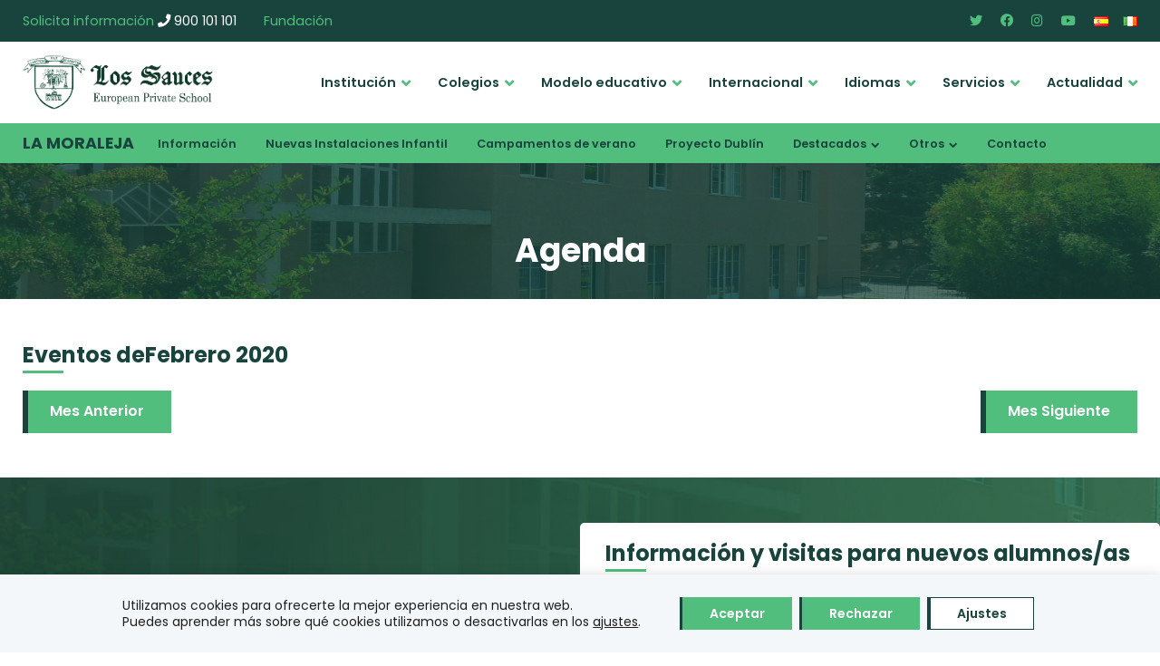

--- FILE ---
content_type: text/html; charset=utf-8
request_url: https://www.google.com/recaptcha/api2/anchor?ar=1&k=6Le9XMkZAAAAAAZi1k-S_m4tJiSHP9Cn77kn87_0&co=aHR0cHM6Ly9jb2xlZ2lvbG9zc2F1Y2VzLmNvbTo0NDM.&hl=en&v=N67nZn4AqZkNcbeMu4prBgzg&size=invisible&anchor-ms=20000&execute-ms=30000&cb=q5hpdqph3an9
body_size: 48764
content:
<!DOCTYPE HTML><html dir="ltr" lang="en"><head><meta http-equiv="Content-Type" content="text/html; charset=UTF-8">
<meta http-equiv="X-UA-Compatible" content="IE=edge">
<title>reCAPTCHA</title>
<style type="text/css">
/* cyrillic-ext */
@font-face {
  font-family: 'Roboto';
  font-style: normal;
  font-weight: 400;
  font-stretch: 100%;
  src: url(//fonts.gstatic.com/s/roboto/v48/KFO7CnqEu92Fr1ME7kSn66aGLdTylUAMa3GUBHMdazTgWw.woff2) format('woff2');
  unicode-range: U+0460-052F, U+1C80-1C8A, U+20B4, U+2DE0-2DFF, U+A640-A69F, U+FE2E-FE2F;
}
/* cyrillic */
@font-face {
  font-family: 'Roboto';
  font-style: normal;
  font-weight: 400;
  font-stretch: 100%;
  src: url(//fonts.gstatic.com/s/roboto/v48/KFO7CnqEu92Fr1ME7kSn66aGLdTylUAMa3iUBHMdazTgWw.woff2) format('woff2');
  unicode-range: U+0301, U+0400-045F, U+0490-0491, U+04B0-04B1, U+2116;
}
/* greek-ext */
@font-face {
  font-family: 'Roboto';
  font-style: normal;
  font-weight: 400;
  font-stretch: 100%;
  src: url(//fonts.gstatic.com/s/roboto/v48/KFO7CnqEu92Fr1ME7kSn66aGLdTylUAMa3CUBHMdazTgWw.woff2) format('woff2');
  unicode-range: U+1F00-1FFF;
}
/* greek */
@font-face {
  font-family: 'Roboto';
  font-style: normal;
  font-weight: 400;
  font-stretch: 100%;
  src: url(//fonts.gstatic.com/s/roboto/v48/KFO7CnqEu92Fr1ME7kSn66aGLdTylUAMa3-UBHMdazTgWw.woff2) format('woff2');
  unicode-range: U+0370-0377, U+037A-037F, U+0384-038A, U+038C, U+038E-03A1, U+03A3-03FF;
}
/* math */
@font-face {
  font-family: 'Roboto';
  font-style: normal;
  font-weight: 400;
  font-stretch: 100%;
  src: url(//fonts.gstatic.com/s/roboto/v48/KFO7CnqEu92Fr1ME7kSn66aGLdTylUAMawCUBHMdazTgWw.woff2) format('woff2');
  unicode-range: U+0302-0303, U+0305, U+0307-0308, U+0310, U+0312, U+0315, U+031A, U+0326-0327, U+032C, U+032F-0330, U+0332-0333, U+0338, U+033A, U+0346, U+034D, U+0391-03A1, U+03A3-03A9, U+03B1-03C9, U+03D1, U+03D5-03D6, U+03F0-03F1, U+03F4-03F5, U+2016-2017, U+2034-2038, U+203C, U+2040, U+2043, U+2047, U+2050, U+2057, U+205F, U+2070-2071, U+2074-208E, U+2090-209C, U+20D0-20DC, U+20E1, U+20E5-20EF, U+2100-2112, U+2114-2115, U+2117-2121, U+2123-214F, U+2190, U+2192, U+2194-21AE, U+21B0-21E5, U+21F1-21F2, U+21F4-2211, U+2213-2214, U+2216-22FF, U+2308-230B, U+2310, U+2319, U+231C-2321, U+2336-237A, U+237C, U+2395, U+239B-23B7, U+23D0, U+23DC-23E1, U+2474-2475, U+25AF, U+25B3, U+25B7, U+25BD, U+25C1, U+25CA, U+25CC, U+25FB, U+266D-266F, U+27C0-27FF, U+2900-2AFF, U+2B0E-2B11, U+2B30-2B4C, U+2BFE, U+3030, U+FF5B, U+FF5D, U+1D400-1D7FF, U+1EE00-1EEFF;
}
/* symbols */
@font-face {
  font-family: 'Roboto';
  font-style: normal;
  font-weight: 400;
  font-stretch: 100%;
  src: url(//fonts.gstatic.com/s/roboto/v48/KFO7CnqEu92Fr1ME7kSn66aGLdTylUAMaxKUBHMdazTgWw.woff2) format('woff2');
  unicode-range: U+0001-000C, U+000E-001F, U+007F-009F, U+20DD-20E0, U+20E2-20E4, U+2150-218F, U+2190, U+2192, U+2194-2199, U+21AF, U+21E6-21F0, U+21F3, U+2218-2219, U+2299, U+22C4-22C6, U+2300-243F, U+2440-244A, U+2460-24FF, U+25A0-27BF, U+2800-28FF, U+2921-2922, U+2981, U+29BF, U+29EB, U+2B00-2BFF, U+4DC0-4DFF, U+FFF9-FFFB, U+10140-1018E, U+10190-1019C, U+101A0, U+101D0-101FD, U+102E0-102FB, U+10E60-10E7E, U+1D2C0-1D2D3, U+1D2E0-1D37F, U+1F000-1F0FF, U+1F100-1F1AD, U+1F1E6-1F1FF, U+1F30D-1F30F, U+1F315, U+1F31C, U+1F31E, U+1F320-1F32C, U+1F336, U+1F378, U+1F37D, U+1F382, U+1F393-1F39F, U+1F3A7-1F3A8, U+1F3AC-1F3AF, U+1F3C2, U+1F3C4-1F3C6, U+1F3CA-1F3CE, U+1F3D4-1F3E0, U+1F3ED, U+1F3F1-1F3F3, U+1F3F5-1F3F7, U+1F408, U+1F415, U+1F41F, U+1F426, U+1F43F, U+1F441-1F442, U+1F444, U+1F446-1F449, U+1F44C-1F44E, U+1F453, U+1F46A, U+1F47D, U+1F4A3, U+1F4B0, U+1F4B3, U+1F4B9, U+1F4BB, U+1F4BF, U+1F4C8-1F4CB, U+1F4D6, U+1F4DA, U+1F4DF, U+1F4E3-1F4E6, U+1F4EA-1F4ED, U+1F4F7, U+1F4F9-1F4FB, U+1F4FD-1F4FE, U+1F503, U+1F507-1F50B, U+1F50D, U+1F512-1F513, U+1F53E-1F54A, U+1F54F-1F5FA, U+1F610, U+1F650-1F67F, U+1F687, U+1F68D, U+1F691, U+1F694, U+1F698, U+1F6AD, U+1F6B2, U+1F6B9-1F6BA, U+1F6BC, U+1F6C6-1F6CF, U+1F6D3-1F6D7, U+1F6E0-1F6EA, U+1F6F0-1F6F3, U+1F6F7-1F6FC, U+1F700-1F7FF, U+1F800-1F80B, U+1F810-1F847, U+1F850-1F859, U+1F860-1F887, U+1F890-1F8AD, U+1F8B0-1F8BB, U+1F8C0-1F8C1, U+1F900-1F90B, U+1F93B, U+1F946, U+1F984, U+1F996, U+1F9E9, U+1FA00-1FA6F, U+1FA70-1FA7C, U+1FA80-1FA89, U+1FA8F-1FAC6, U+1FACE-1FADC, U+1FADF-1FAE9, U+1FAF0-1FAF8, U+1FB00-1FBFF;
}
/* vietnamese */
@font-face {
  font-family: 'Roboto';
  font-style: normal;
  font-weight: 400;
  font-stretch: 100%;
  src: url(//fonts.gstatic.com/s/roboto/v48/KFO7CnqEu92Fr1ME7kSn66aGLdTylUAMa3OUBHMdazTgWw.woff2) format('woff2');
  unicode-range: U+0102-0103, U+0110-0111, U+0128-0129, U+0168-0169, U+01A0-01A1, U+01AF-01B0, U+0300-0301, U+0303-0304, U+0308-0309, U+0323, U+0329, U+1EA0-1EF9, U+20AB;
}
/* latin-ext */
@font-face {
  font-family: 'Roboto';
  font-style: normal;
  font-weight: 400;
  font-stretch: 100%;
  src: url(//fonts.gstatic.com/s/roboto/v48/KFO7CnqEu92Fr1ME7kSn66aGLdTylUAMa3KUBHMdazTgWw.woff2) format('woff2');
  unicode-range: U+0100-02BA, U+02BD-02C5, U+02C7-02CC, U+02CE-02D7, U+02DD-02FF, U+0304, U+0308, U+0329, U+1D00-1DBF, U+1E00-1E9F, U+1EF2-1EFF, U+2020, U+20A0-20AB, U+20AD-20C0, U+2113, U+2C60-2C7F, U+A720-A7FF;
}
/* latin */
@font-face {
  font-family: 'Roboto';
  font-style: normal;
  font-weight: 400;
  font-stretch: 100%;
  src: url(//fonts.gstatic.com/s/roboto/v48/KFO7CnqEu92Fr1ME7kSn66aGLdTylUAMa3yUBHMdazQ.woff2) format('woff2');
  unicode-range: U+0000-00FF, U+0131, U+0152-0153, U+02BB-02BC, U+02C6, U+02DA, U+02DC, U+0304, U+0308, U+0329, U+2000-206F, U+20AC, U+2122, U+2191, U+2193, U+2212, U+2215, U+FEFF, U+FFFD;
}
/* cyrillic-ext */
@font-face {
  font-family: 'Roboto';
  font-style: normal;
  font-weight: 500;
  font-stretch: 100%;
  src: url(//fonts.gstatic.com/s/roboto/v48/KFO7CnqEu92Fr1ME7kSn66aGLdTylUAMa3GUBHMdazTgWw.woff2) format('woff2');
  unicode-range: U+0460-052F, U+1C80-1C8A, U+20B4, U+2DE0-2DFF, U+A640-A69F, U+FE2E-FE2F;
}
/* cyrillic */
@font-face {
  font-family: 'Roboto';
  font-style: normal;
  font-weight: 500;
  font-stretch: 100%;
  src: url(//fonts.gstatic.com/s/roboto/v48/KFO7CnqEu92Fr1ME7kSn66aGLdTylUAMa3iUBHMdazTgWw.woff2) format('woff2');
  unicode-range: U+0301, U+0400-045F, U+0490-0491, U+04B0-04B1, U+2116;
}
/* greek-ext */
@font-face {
  font-family: 'Roboto';
  font-style: normal;
  font-weight: 500;
  font-stretch: 100%;
  src: url(//fonts.gstatic.com/s/roboto/v48/KFO7CnqEu92Fr1ME7kSn66aGLdTylUAMa3CUBHMdazTgWw.woff2) format('woff2');
  unicode-range: U+1F00-1FFF;
}
/* greek */
@font-face {
  font-family: 'Roboto';
  font-style: normal;
  font-weight: 500;
  font-stretch: 100%;
  src: url(//fonts.gstatic.com/s/roboto/v48/KFO7CnqEu92Fr1ME7kSn66aGLdTylUAMa3-UBHMdazTgWw.woff2) format('woff2');
  unicode-range: U+0370-0377, U+037A-037F, U+0384-038A, U+038C, U+038E-03A1, U+03A3-03FF;
}
/* math */
@font-face {
  font-family: 'Roboto';
  font-style: normal;
  font-weight: 500;
  font-stretch: 100%;
  src: url(//fonts.gstatic.com/s/roboto/v48/KFO7CnqEu92Fr1ME7kSn66aGLdTylUAMawCUBHMdazTgWw.woff2) format('woff2');
  unicode-range: U+0302-0303, U+0305, U+0307-0308, U+0310, U+0312, U+0315, U+031A, U+0326-0327, U+032C, U+032F-0330, U+0332-0333, U+0338, U+033A, U+0346, U+034D, U+0391-03A1, U+03A3-03A9, U+03B1-03C9, U+03D1, U+03D5-03D6, U+03F0-03F1, U+03F4-03F5, U+2016-2017, U+2034-2038, U+203C, U+2040, U+2043, U+2047, U+2050, U+2057, U+205F, U+2070-2071, U+2074-208E, U+2090-209C, U+20D0-20DC, U+20E1, U+20E5-20EF, U+2100-2112, U+2114-2115, U+2117-2121, U+2123-214F, U+2190, U+2192, U+2194-21AE, U+21B0-21E5, U+21F1-21F2, U+21F4-2211, U+2213-2214, U+2216-22FF, U+2308-230B, U+2310, U+2319, U+231C-2321, U+2336-237A, U+237C, U+2395, U+239B-23B7, U+23D0, U+23DC-23E1, U+2474-2475, U+25AF, U+25B3, U+25B7, U+25BD, U+25C1, U+25CA, U+25CC, U+25FB, U+266D-266F, U+27C0-27FF, U+2900-2AFF, U+2B0E-2B11, U+2B30-2B4C, U+2BFE, U+3030, U+FF5B, U+FF5D, U+1D400-1D7FF, U+1EE00-1EEFF;
}
/* symbols */
@font-face {
  font-family: 'Roboto';
  font-style: normal;
  font-weight: 500;
  font-stretch: 100%;
  src: url(//fonts.gstatic.com/s/roboto/v48/KFO7CnqEu92Fr1ME7kSn66aGLdTylUAMaxKUBHMdazTgWw.woff2) format('woff2');
  unicode-range: U+0001-000C, U+000E-001F, U+007F-009F, U+20DD-20E0, U+20E2-20E4, U+2150-218F, U+2190, U+2192, U+2194-2199, U+21AF, U+21E6-21F0, U+21F3, U+2218-2219, U+2299, U+22C4-22C6, U+2300-243F, U+2440-244A, U+2460-24FF, U+25A0-27BF, U+2800-28FF, U+2921-2922, U+2981, U+29BF, U+29EB, U+2B00-2BFF, U+4DC0-4DFF, U+FFF9-FFFB, U+10140-1018E, U+10190-1019C, U+101A0, U+101D0-101FD, U+102E0-102FB, U+10E60-10E7E, U+1D2C0-1D2D3, U+1D2E0-1D37F, U+1F000-1F0FF, U+1F100-1F1AD, U+1F1E6-1F1FF, U+1F30D-1F30F, U+1F315, U+1F31C, U+1F31E, U+1F320-1F32C, U+1F336, U+1F378, U+1F37D, U+1F382, U+1F393-1F39F, U+1F3A7-1F3A8, U+1F3AC-1F3AF, U+1F3C2, U+1F3C4-1F3C6, U+1F3CA-1F3CE, U+1F3D4-1F3E0, U+1F3ED, U+1F3F1-1F3F3, U+1F3F5-1F3F7, U+1F408, U+1F415, U+1F41F, U+1F426, U+1F43F, U+1F441-1F442, U+1F444, U+1F446-1F449, U+1F44C-1F44E, U+1F453, U+1F46A, U+1F47D, U+1F4A3, U+1F4B0, U+1F4B3, U+1F4B9, U+1F4BB, U+1F4BF, U+1F4C8-1F4CB, U+1F4D6, U+1F4DA, U+1F4DF, U+1F4E3-1F4E6, U+1F4EA-1F4ED, U+1F4F7, U+1F4F9-1F4FB, U+1F4FD-1F4FE, U+1F503, U+1F507-1F50B, U+1F50D, U+1F512-1F513, U+1F53E-1F54A, U+1F54F-1F5FA, U+1F610, U+1F650-1F67F, U+1F687, U+1F68D, U+1F691, U+1F694, U+1F698, U+1F6AD, U+1F6B2, U+1F6B9-1F6BA, U+1F6BC, U+1F6C6-1F6CF, U+1F6D3-1F6D7, U+1F6E0-1F6EA, U+1F6F0-1F6F3, U+1F6F7-1F6FC, U+1F700-1F7FF, U+1F800-1F80B, U+1F810-1F847, U+1F850-1F859, U+1F860-1F887, U+1F890-1F8AD, U+1F8B0-1F8BB, U+1F8C0-1F8C1, U+1F900-1F90B, U+1F93B, U+1F946, U+1F984, U+1F996, U+1F9E9, U+1FA00-1FA6F, U+1FA70-1FA7C, U+1FA80-1FA89, U+1FA8F-1FAC6, U+1FACE-1FADC, U+1FADF-1FAE9, U+1FAF0-1FAF8, U+1FB00-1FBFF;
}
/* vietnamese */
@font-face {
  font-family: 'Roboto';
  font-style: normal;
  font-weight: 500;
  font-stretch: 100%;
  src: url(//fonts.gstatic.com/s/roboto/v48/KFO7CnqEu92Fr1ME7kSn66aGLdTylUAMa3OUBHMdazTgWw.woff2) format('woff2');
  unicode-range: U+0102-0103, U+0110-0111, U+0128-0129, U+0168-0169, U+01A0-01A1, U+01AF-01B0, U+0300-0301, U+0303-0304, U+0308-0309, U+0323, U+0329, U+1EA0-1EF9, U+20AB;
}
/* latin-ext */
@font-face {
  font-family: 'Roboto';
  font-style: normal;
  font-weight: 500;
  font-stretch: 100%;
  src: url(//fonts.gstatic.com/s/roboto/v48/KFO7CnqEu92Fr1ME7kSn66aGLdTylUAMa3KUBHMdazTgWw.woff2) format('woff2');
  unicode-range: U+0100-02BA, U+02BD-02C5, U+02C7-02CC, U+02CE-02D7, U+02DD-02FF, U+0304, U+0308, U+0329, U+1D00-1DBF, U+1E00-1E9F, U+1EF2-1EFF, U+2020, U+20A0-20AB, U+20AD-20C0, U+2113, U+2C60-2C7F, U+A720-A7FF;
}
/* latin */
@font-face {
  font-family: 'Roboto';
  font-style: normal;
  font-weight: 500;
  font-stretch: 100%;
  src: url(//fonts.gstatic.com/s/roboto/v48/KFO7CnqEu92Fr1ME7kSn66aGLdTylUAMa3yUBHMdazQ.woff2) format('woff2');
  unicode-range: U+0000-00FF, U+0131, U+0152-0153, U+02BB-02BC, U+02C6, U+02DA, U+02DC, U+0304, U+0308, U+0329, U+2000-206F, U+20AC, U+2122, U+2191, U+2193, U+2212, U+2215, U+FEFF, U+FFFD;
}
/* cyrillic-ext */
@font-face {
  font-family: 'Roboto';
  font-style: normal;
  font-weight: 900;
  font-stretch: 100%;
  src: url(//fonts.gstatic.com/s/roboto/v48/KFO7CnqEu92Fr1ME7kSn66aGLdTylUAMa3GUBHMdazTgWw.woff2) format('woff2');
  unicode-range: U+0460-052F, U+1C80-1C8A, U+20B4, U+2DE0-2DFF, U+A640-A69F, U+FE2E-FE2F;
}
/* cyrillic */
@font-face {
  font-family: 'Roboto';
  font-style: normal;
  font-weight: 900;
  font-stretch: 100%;
  src: url(//fonts.gstatic.com/s/roboto/v48/KFO7CnqEu92Fr1ME7kSn66aGLdTylUAMa3iUBHMdazTgWw.woff2) format('woff2');
  unicode-range: U+0301, U+0400-045F, U+0490-0491, U+04B0-04B1, U+2116;
}
/* greek-ext */
@font-face {
  font-family: 'Roboto';
  font-style: normal;
  font-weight: 900;
  font-stretch: 100%;
  src: url(//fonts.gstatic.com/s/roboto/v48/KFO7CnqEu92Fr1ME7kSn66aGLdTylUAMa3CUBHMdazTgWw.woff2) format('woff2');
  unicode-range: U+1F00-1FFF;
}
/* greek */
@font-face {
  font-family: 'Roboto';
  font-style: normal;
  font-weight: 900;
  font-stretch: 100%;
  src: url(//fonts.gstatic.com/s/roboto/v48/KFO7CnqEu92Fr1ME7kSn66aGLdTylUAMa3-UBHMdazTgWw.woff2) format('woff2');
  unicode-range: U+0370-0377, U+037A-037F, U+0384-038A, U+038C, U+038E-03A1, U+03A3-03FF;
}
/* math */
@font-face {
  font-family: 'Roboto';
  font-style: normal;
  font-weight: 900;
  font-stretch: 100%;
  src: url(//fonts.gstatic.com/s/roboto/v48/KFO7CnqEu92Fr1ME7kSn66aGLdTylUAMawCUBHMdazTgWw.woff2) format('woff2');
  unicode-range: U+0302-0303, U+0305, U+0307-0308, U+0310, U+0312, U+0315, U+031A, U+0326-0327, U+032C, U+032F-0330, U+0332-0333, U+0338, U+033A, U+0346, U+034D, U+0391-03A1, U+03A3-03A9, U+03B1-03C9, U+03D1, U+03D5-03D6, U+03F0-03F1, U+03F4-03F5, U+2016-2017, U+2034-2038, U+203C, U+2040, U+2043, U+2047, U+2050, U+2057, U+205F, U+2070-2071, U+2074-208E, U+2090-209C, U+20D0-20DC, U+20E1, U+20E5-20EF, U+2100-2112, U+2114-2115, U+2117-2121, U+2123-214F, U+2190, U+2192, U+2194-21AE, U+21B0-21E5, U+21F1-21F2, U+21F4-2211, U+2213-2214, U+2216-22FF, U+2308-230B, U+2310, U+2319, U+231C-2321, U+2336-237A, U+237C, U+2395, U+239B-23B7, U+23D0, U+23DC-23E1, U+2474-2475, U+25AF, U+25B3, U+25B7, U+25BD, U+25C1, U+25CA, U+25CC, U+25FB, U+266D-266F, U+27C0-27FF, U+2900-2AFF, U+2B0E-2B11, U+2B30-2B4C, U+2BFE, U+3030, U+FF5B, U+FF5D, U+1D400-1D7FF, U+1EE00-1EEFF;
}
/* symbols */
@font-face {
  font-family: 'Roboto';
  font-style: normal;
  font-weight: 900;
  font-stretch: 100%;
  src: url(//fonts.gstatic.com/s/roboto/v48/KFO7CnqEu92Fr1ME7kSn66aGLdTylUAMaxKUBHMdazTgWw.woff2) format('woff2');
  unicode-range: U+0001-000C, U+000E-001F, U+007F-009F, U+20DD-20E0, U+20E2-20E4, U+2150-218F, U+2190, U+2192, U+2194-2199, U+21AF, U+21E6-21F0, U+21F3, U+2218-2219, U+2299, U+22C4-22C6, U+2300-243F, U+2440-244A, U+2460-24FF, U+25A0-27BF, U+2800-28FF, U+2921-2922, U+2981, U+29BF, U+29EB, U+2B00-2BFF, U+4DC0-4DFF, U+FFF9-FFFB, U+10140-1018E, U+10190-1019C, U+101A0, U+101D0-101FD, U+102E0-102FB, U+10E60-10E7E, U+1D2C0-1D2D3, U+1D2E0-1D37F, U+1F000-1F0FF, U+1F100-1F1AD, U+1F1E6-1F1FF, U+1F30D-1F30F, U+1F315, U+1F31C, U+1F31E, U+1F320-1F32C, U+1F336, U+1F378, U+1F37D, U+1F382, U+1F393-1F39F, U+1F3A7-1F3A8, U+1F3AC-1F3AF, U+1F3C2, U+1F3C4-1F3C6, U+1F3CA-1F3CE, U+1F3D4-1F3E0, U+1F3ED, U+1F3F1-1F3F3, U+1F3F5-1F3F7, U+1F408, U+1F415, U+1F41F, U+1F426, U+1F43F, U+1F441-1F442, U+1F444, U+1F446-1F449, U+1F44C-1F44E, U+1F453, U+1F46A, U+1F47D, U+1F4A3, U+1F4B0, U+1F4B3, U+1F4B9, U+1F4BB, U+1F4BF, U+1F4C8-1F4CB, U+1F4D6, U+1F4DA, U+1F4DF, U+1F4E3-1F4E6, U+1F4EA-1F4ED, U+1F4F7, U+1F4F9-1F4FB, U+1F4FD-1F4FE, U+1F503, U+1F507-1F50B, U+1F50D, U+1F512-1F513, U+1F53E-1F54A, U+1F54F-1F5FA, U+1F610, U+1F650-1F67F, U+1F687, U+1F68D, U+1F691, U+1F694, U+1F698, U+1F6AD, U+1F6B2, U+1F6B9-1F6BA, U+1F6BC, U+1F6C6-1F6CF, U+1F6D3-1F6D7, U+1F6E0-1F6EA, U+1F6F0-1F6F3, U+1F6F7-1F6FC, U+1F700-1F7FF, U+1F800-1F80B, U+1F810-1F847, U+1F850-1F859, U+1F860-1F887, U+1F890-1F8AD, U+1F8B0-1F8BB, U+1F8C0-1F8C1, U+1F900-1F90B, U+1F93B, U+1F946, U+1F984, U+1F996, U+1F9E9, U+1FA00-1FA6F, U+1FA70-1FA7C, U+1FA80-1FA89, U+1FA8F-1FAC6, U+1FACE-1FADC, U+1FADF-1FAE9, U+1FAF0-1FAF8, U+1FB00-1FBFF;
}
/* vietnamese */
@font-face {
  font-family: 'Roboto';
  font-style: normal;
  font-weight: 900;
  font-stretch: 100%;
  src: url(//fonts.gstatic.com/s/roboto/v48/KFO7CnqEu92Fr1ME7kSn66aGLdTylUAMa3OUBHMdazTgWw.woff2) format('woff2');
  unicode-range: U+0102-0103, U+0110-0111, U+0128-0129, U+0168-0169, U+01A0-01A1, U+01AF-01B0, U+0300-0301, U+0303-0304, U+0308-0309, U+0323, U+0329, U+1EA0-1EF9, U+20AB;
}
/* latin-ext */
@font-face {
  font-family: 'Roboto';
  font-style: normal;
  font-weight: 900;
  font-stretch: 100%;
  src: url(//fonts.gstatic.com/s/roboto/v48/KFO7CnqEu92Fr1ME7kSn66aGLdTylUAMa3KUBHMdazTgWw.woff2) format('woff2');
  unicode-range: U+0100-02BA, U+02BD-02C5, U+02C7-02CC, U+02CE-02D7, U+02DD-02FF, U+0304, U+0308, U+0329, U+1D00-1DBF, U+1E00-1E9F, U+1EF2-1EFF, U+2020, U+20A0-20AB, U+20AD-20C0, U+2113, U+2C60-2C7F, U+A720-A7FF;
}
/* latin */
@font-face {
  font-family: 'Roboto';
  font-style: normal;
  font-weight: 900;
  font-stretch: 100%;
  src: url(//fonts.gstatic.com/s/roboto/v48/KFO7CnqEu92Fr1ME7kSn66aGLdTylUAMa3yUBHMdazQ.woff2) format('woff2');
  unicode-range: U+0000-00FF, U+0131, U+0152-0153, U+02BB-02BC, U+02C6, U+02DA, U+02DC, U+0304, U+0308, U+0329, U+2000-206F, U+20AC, U+2122, U+2191, U+2193, U+2212, U+2215, U+FEFF, U+FFFD;
}

</style>
<link rel="stylesheet" type="text/css" href="https://www.gstatic.com/recaptcha/releases/N67nZn4AqZkNcbeMu4prBgzg/styles__ltr.css">
<script nonce="eyGJPsWRwIYoML7haRw8YA" type="text/javascript">window['__recaptcha_api'] = 'https://www.google.com/recaptcha/api2/';</script>
<script type="text/javascript" src="https://www.gstatic.com/recaptcha/releases/N67nZn4AqZkNcbeMu4prBgzg/recaptcha__en.js" nonce="eyGJPsWRwIYoML7haRw8YA">
      
    </script></head>
<body><div id="rc-anchor-alert" class="rc-anchor-alert"></div>
<input type="hidden" id="recaptcha-token" value="[base64]">
<script type="text/javascript" nonce="eyGJPsWRwIYoML7haRw8YA">
      recaptcha.anchor.Main.init("[\x22ainput\x22,[\x22bgdata\x22,\x22\x22,\[base64]/[base64]/[base64]/[base64]/[base64]/[base64]/KGcoTywyNTMsTy5PKSxVRyhPLEMpKTpnKE8sMjUzLEMpLE8pKSxsKSksTykpfSxieT1mdW5jdGlvbihDLE8sdSxsKXtmb3IobD0odT1SKEMpLDApO08+MDtPLS0pbD1sPDw4fFooQyk7ZyhDLHUsbCl9LFVHPWZ1bmN0aW9uKEMsTyl7Qy5pLmxlbmd0aD4xMDQ/[base64]/[base64]/[base64]/[base64]/[base64]/[base64]/[base64]\\u003d\x22,\[base64]\x22,\[base64]/CnBrCh1l/MGnDnyvClCrCmMOlIcKQR1IvJkvChMOYFFnDtsOuw4TDgsOlDTcPwqfDhSvDl8K8w75Fw6AqBsKiKsKkYMK7BTfDkkvClsOqNHtLw7d5woZkwoXDql8pfkcTHcOrw6FPZDHCjcKhcMKmF8Kvw4Bfw6PDgwfCmknChyXDgMKFEsK8GXpHGCxKX8K1CMOwJMO9J2Q6w5/Ctn/DnsOsQsKFwrDCgcOzwrpSWsK8wo3CnzbCtMKBwpzCsRV7wq9ew6jCrsKZw4rCim3DmiU4wrvCksK6w4IMwqHDoS0ewpvClWxJG8OvLMOnw4VUw6lmw7bCosOKEAp2w6xfw5TCs37DkFrDgVHDk0Uuw5lyS8K2QW/DvAoCdV4aWcKEwr/Csg5lw6fDisO7w5zDsmFHNVM0w7zDomPDtUUvIz5fTsKTwqwEesOnw7TDhAswJsOQwrvCkMKYc8OfJcOZwphKVcOsHRg5csOyw7XCo8KLwrFrw6orX37CghzDv8KAw5XDh8OhIzxrYWo8KVXDjXjCnC/DnDBgwpTChlnCkjbCkMK4w40CwpYzIX9NAcOAw63DhysewpPCrCVAwqrCs3Atw4UGw5Jbw6kOwobCnsOfLsOXwqlEaX1hw5PDjE/[base64]/DusKtET4gPh3DocKsaD3DpR7DsA7CtcKxw4rDqsKfDl/DlB8vwq0iw7ZwwpZ+wqxxQ8KRAnxcHlzCgsKew7d3w6sWF8OHwo99w6bDokjCo8KzecK8w6fCgcK6G8K0worCssOyTsOIZsKHw7zDgMOPwqATwoA/wq3Dg14FwrrCggzDg8KBwppyw6TCrsO0f0nCv8OhMwXDr2TCpsK3PQXCosOrw7nDlFwawph/w49oPMKNUVIIWCExw59GwpfDqi8wScOgPMKqK8OTw6PCkMKOLy7CvcOeLMKXGMKxwpA/w4ZKwpjCqsOlw4F6wqjDv8K6w7UHwqPDq2TClhdYwp4cwrd1w5LDiQIDTcK+w7bDt8OmElkjEMKlw41Vw7XCq14SwpvDtsOgwoTCqsOowqXCpcKOKcKNwo5uwrQFwod6w53Criwkw5TChgfDkRPDiBJhXcOqwqV1w7Y1I8OpwqDDgcK/[base64]/DlsOTwpPDtADClMKrUQzDgMKNwr3DpcKxw7TDv8O+HQjCgXjDu8OEw5bCisKJQMKIw7vCr0QMfjg3QcOOU0t6D8OYJcOuTmslwpLCocOWYsKMG2YxwpvDgm8FwpkAKsKUwoTCuV0qw7g4LMKow77Cu8Ogw5fClsKdLsKEXVxkLS/CvMOfw70Swo1PXkcLw4bDsXzDgMKSwpXCrsOMwoTCt8OVwrEkQ8KHVCfClFbDvMO/woVkX8KHD0rDsSrDisOXw4DDi8KCQiHCisKPCCvCgXAJeMOjwq7DusKJw6kAJUFOZFHCi8Kdw6ciAMOmGU7DmMKcbUDCisKtw75jFsK2HMKxZMKHIMKNw7Z3wo7CuhsCwqRBw6zDqRZGw7/DqU81wp/[base64]/wqzChAoewrYVTGHCncORwoTCgh7CpAfDpRIvw4fDsMKiw7cdw511ZWfCg8Krw5/DgMOWf8OqOMObwp5/w54eYyTDp8KjwqvCpAU4VWzCuMOOQ8KKw5FxwpnCi2VrMcOwE8KZbGnCgGQ/PkrDjGjDjMOMwrAmbMKeesKtw611McK6DcObwqXCrXPCh8Obw7oLScOPcxsbCMOIwrrCm8OPw5rCuV1+w5lJwrjCqV0qABluw4/CsQLDln0CQgIoDCFjw4jDmzBtLydwTsKKw40Ow4LCp8O4bcOhwqVGFMK/PsKyb1Q0w4PCvBTDpMK9w4XCoDPDpArDmREUfBw+ZgkScsKxwr5LwpZZMBojw5HCiwRrw5zCrElvwoshInHCi0o7w5TCicK5w5RzH2bCnG7DrcKYSMKUwq/[base64]/Cg1Z0wq/CvsO8w4UuPcOswozCsGgvAsKUMBbCjmfCvVs2wpXCvMKcKzxrw6zDpRDChsO3E8KSw4AXwp0Rw7xSScOzO8KTw5LDvsKwPDV7w7DDgMKIw6Qwc8Oqw6nCsznCiMOEw4I0w4nDqsK+w6nCvMKuw6/[base64]/Dqzgyw7UNwrQfdsKowpVrw45dwoprb8KDfUkyFC3Ct1XCsBcsRQYTQAbDqcKawogxw4DDpcOlw7lbw7DCvMK3MiF2w7/CmAbCty9gX8KNIcKQwobCicOWwpzDrsOzSHfCmMO9byrDvTxfOVVtwqpFwrs5w67CpcKBwqXCucOSwrIARBDDm2whw5TCgsKxXRJxw6h7w79kw7bCj8KQw4/[base64]/QcKbw7XCj1hvwqsQZyxYwrjDqX/Dj8Otw6zDmcKpM1Fqw5zDsMOHwo3DplnCoCh8wptzTMOHQsOUwpHDlcKqwrrCjEfClMKkaMKiCcKSwqHDgk8AaAJTYcKNfsKqKMKDwoXCosO/w6EBw7puw4PCmycawojCqGfDsH3CkmrCon45w5PDpcKVe8K0w55yLT8ewp/ChcOAdEDChF9LwopAwrRUGsKkUE4FZsKyO0HDiUB7wrEFwo7DgsOxb8K5JMO0w6FVw5LCs8KhOsKpCcOzbMKnL3QnwpLCucKgEgvCpFnDh8KJXwM1Ti4iLyrCrsOXBMONw7xEMMKkwp11QkTDoRDCh1/DnHbDrMOKCzLCpsOEA8KYwrslWMKMARPCs8KTKSA+BcKDNTcywpRPW8K4UTjDi8O+wpTCv0BzA8KWAB0lw7FIwq3CgsOiV8K9VsOaw45iwr7DtsK5w47DvUQ7D8OAwqRDw6LDtV8twpzDmj3CtcKnwqE0wovDvjjDsCRSwoVfZsKWw5rCl2DDucKiwo/Dl8OXw4MSF8OZwpoxDMOnDsKoTcK5wqjDti9vwrFWfB92Ik4CZSjDtsKUNh3DjMOwY8Oow6PCmAPDlcKvLR4kBcK5cDgPVcOjMTvCiwYGKcKgwo3CvsKvdnTDm3zDssOzwoPCjcOtXcKMw43CqC/CocKnw69MwpwkVyjDrTE9wp9/wohMCh5xwrbCu8KxDcOYfmLDmmkHw5/DrMOnw7LDpFhKw4/[base64]/DvsOxLlbCkRXClxLCq1rDqQbDhDvCvS/Cs8O2BcK2JMOHO8ObfgXCpnccw63CuVA3KUUpIBjDqFLCqwbDscKCS0Fkwp5Zwpxmw7HCuMO1exgWw5zDocKewpvDjcKZwpXDlsO+c3DCuCY2LsKrwo3DimULwr55SV3CtztJw73Ck8OMSxXCosKFQcOnw5/Dnzs9H8OjwrXCixRFD8OUw6YYw6Rmw6nDuyjCtyA0NcOawrg7w4wEwrUXP8OMTWvDk8KUw5kfbMKASMKhK03DmsKKDyB5w4I7w5XDpcKLfg7DjsO5U8OxO8O6b8OdCcKmOsOEw47CjA9Fw4h0ZcKvHsKHw41nw6pDesO/[base64]/CiF8+w7zCvcKqGAIhRVvDoAjCj8OOw63CjMOwwqNlDRUQwqjDtnjCssKUU01Ewq/CosKmw4UBOXAsw4LDpkvCsMKTwrc2BMKfQsKcwrDDg1/DnsOtw5pWwrsVIcOWwpsJEsKbw4XDrMKkwozCs13DnMKfwoMVwrZLwpl0ZMOow7hPwp7CsjdTGUfDlsOkw70gSzcxw5zDp1bCvMKsw50mw5jDjDHCni8+VFfDu2fDpUQLLUHClgLCg8KDw4LCrMK4w60GYMObX8Kxw5DDonvCtF3Ci07Cnz/CuCTCs8Orw7Y+wq5Dw7Ita3zCksKfwoTCp8KIwrjCjSPDhMKNwqRwOioWwocmw5kVSgLCjMOow4Ykw7JdbBbDrcKuWMK9cEUKwqBKFFLCnsKcw5vCvsOsQSTDgCvDu8OpPsODfMKnw4TCqMOOGBkSw6XDusKOD8KcQQPDoH/Do8KLw6IXPVTDjhrCjsOLw4XDnmp8ScKQw6Yow4N2w4wRfEdVKgtFw4rCsDpXBcKPw7Mewo5iwrLCqMOaw7LCqm43w4gKwoZiMUxuwoVqwpkdwqrDmRkXwqTDsMOnw7ggTMOKQ8Kzwq0Uwp7CryXDqMOJw4/DicKiwqg4YsOlw6ELQcObwrHDmMKRwptGMMKiwqNuw77CqizCp8ODwo9PBMKtZHlkwp/Cj8KhA8KhRVhldMKww5NDXcKhe8KMwrUBKjg0PcO4H8K3w4p8EsOvesOMw74Sw7nDpRrCssOjw5/CijrDlMOiEmXChsK5EMOuOMOmw4vDjS4qLsK7wrTDhsKbCcOCwooSw7vCtUc6w5g1RMKQwqXCusO6YMOdZGLDhz4RdDlgeSbCmDjCqMKyeV8rwrrDk0puwrLDssKDw4TCucO9Im/[base64]/XHJoBsOvw6RSwqgWdj1LIMOTw68qWsKVX8KVd8OcfyLCpMONw4x+w5XCi8OTwrLDr8OGEHvDqcKaJsOhNsKSA37ChTzDscOhw7/[base64]/[base64]/[base64]/CmsKGXcKDPTjDmBXCt8Khc8KVJMKXRsOywpgkw5nDr2lgwqE6V8Olw4XDpMOyeBEzw47CnsOuKMKea1k3wrJET8Orwo5cDsK3MsOswrIzw6zCqjs1FcK1HMKOAkTDhMO+cMO6w4bCriI/M11EJwIOOwh2w4LDmD07SsOGw4zDicOqwpDDs8OaT8OUwoLDo8OGw6jDsypOd8O7TyDDjMOOw7Akw6bDoMOgHMKKegfDvzzCmGZPwrLCkcK7w5AVMWV7A8KePQ3CusKhwr/DsHFBQcOkdn3Dgn1Nw4zCmsK6S0PDvDR+wpHCmVrCl3dkL37DlQslOSk1H8Kyw6HDtTHDn8KwW38FwqREw4DCulNdI8KCJxvDmyobw6LClVkDWMO+w5/CnShGTCjCk8K2DTAFWj3Cu2p8wox5w7MEdH1Ww4B7f8Obf8O8ZCIUMAZew5DDj8O2UnjDtns3d3PCvX9fQcKnVcKaw453fARow4xdw7fCryXCpMKbwpF/SEXDncKDdFLCuR46w7lzEjJGICJ5wozDj8OHw6XCosKZw77Dr3XCkVxARMOFw4BwW8KXGHnCk11/wrjCsMKPwqXDnMKQw4vDlAvCjVzCqsOewrE2w7/CvcO9FjloKsK5wp3DkX7DoWXCtiTCr8KmYitvBl4cRX5Yw5YOw50EwqfCqMOswrlPw5DCi0TCqUrCri4yAcOpIlpOWMK+KMOqwqXDgMK0Sw1kw4HDr8KzwoJlwrXCtsO4U2HCo8KeahvCn28/wrpWXcKhahVZw7Qcw4pZw7TDlmzCgxN2wr/Dg8Kiw4AVQMOOw4vChcKowp7DkwTCtQ1GDhPDocOOOxw+woQGwpkDwqjCuhFnAcOKUX4gOn/[base64]/DikzCm8O7JMOAC8OvYDjCpsKEZsKUNXYSwocew7nDkxfDicKFw4t0wpBVbDdNwrzDrMOuw4/[base64]/JsKyK8OpIMKCSC1aFMO1w4nDlggqP8OnCGwwYXnDkWDDqcO0JipUwr7DqiFXw6F/[base64]/DtUB9X2bCrcKrNMKIwrLCsMKnwqsaw7vCh8KTN1vDsMKtJR7CvMK1XizCrCXCocKHYzrCnwTDhcKCw60lJsOPasKDLMKkKQbDoMOIa8OFAMOnacKkwrHDh8KBUw59w6PCqcODTWLDscOeB8KOO8OxwpBKw55vfMOXw4HCtsKzfMOaNRXCsn/CvMOjwpkAwqxmw7dQwpzCvRrDlzbCmhfCkW3DmcO1UcOGw7rCisODwovDocO1w7vDu3ciGMOGeH7DsQIXw6nCsmZ1w4JiOU/[base64]/[base64]/[base64]/CjcOzecKAw5bDo8KePyrChsKtPcOiw5vDvy8Rwo9owo3DjMK7Rwk6wp3Di2BQw6rDhE3DnG0mVVbCpsKnw5jCih1Dw73Do8KREmdLwrLDqjZ3wp/CvFIfw7zCmsKMSMKMw7dVw5sLd8OuBjvDmcKOZMOOTwLDsSBIIkpdJFTDlGZaA2rDjMO7DRYdw5NZwqcnKn0XFsOMwprCp33Cn8OQRjDCmsK1MmkSw4hTwoBIDcKwU8O5w6o9w4HCjsK+w6sFwpwXwrktSgrDlV7CgMKVDHN/w53ChBLCgsOAwpQNCMKSw5HCiU92csKKDwrCisOxa8KNw5g0w6kqwpxiw4EUYMOUQSMkwqpqw4fCrcKdd24+w6HDo2o+JMKcw5zCoMOxw5s6am/[base64]/CqDfCiE1Ew6UhJnlCw5stSn3Ds1vClyzDuMKWw4vCkjJqK3PCh0UYw6XCt8KnZVp0G2PDqRMPbsKYw4nDmGLCuVzCh8O1w7TCpAHCrh/Dh8ObwpzDnMKcc8ORwp1mF0cIcG/CqHrDpzVBw6DCucKReT9lGsOYw5HDpXDCrn5EworDiVVtbsKxC23CqQ7CvsOBKcOYIGrDpsOPasOAY8K3w7TCt3wnLV/DgHsHw71nwo/Dl8OXHMKtGcOOFMOYwqvCisOGwphbwrATw5vDuzPCijIVJRRPw68Cw6nChiB6dkgjSj1GwoAzUVRsCMO/wqfCmyTCtiYUFsOEw6Jcw5wGwoXDnsOlwo04NHDDpsKTMUvCj2MtwodOwoLCqsKKWcOsw4NZwqXCpURiDcOfw7zDon3DpQXDucKAw79Vwq9ICQBbwr/[base64]/[base64]/CiAzCmlFmbsO5w5xqD1o2wprDo8KHBE/Cp2wEUxZqaMKSTcKgwqTDgsOpw4USJ8OPwqrDqsOqw6s2NWITX8KTw6lCX8KgK0nCvnvDgmUTe8Oaw4HDmGg1Rksgwp/DtWkNwoDDhFAVRkofMMO5ZCoKwq/CtTzCl8O6ZsO7w5XCk2kRw7ttUio0dhPDuMOqw5Vnw63Dh8O8OQhSSMKmNAvCr0jCrMK7Q3ANJk/DncK7Iy17ZGUuw7MGw6LDjDrDk8OoWMOwfxbCqMOsHRLDpsKZKSE1w6/Cn1LCkMONw5PDhMK3woIowqvDmsOff1zDrlfDlHsDwokxwqbCshxiw7TCrBLCuh5Aw4zDuAA/F8OOw4zCu2DDnXhkwpIhw5rClsONw4VLMWx3LcKdX8K6DsO0woZcw6/CtsKAw54iICoxKMKhLyYJNn4RwoLDtyrCqX1pNhl8w67CuSJ/[base64]/FMKqwoRmwrIFWjfDiMOSwpnDnTpdw43ChcKzPsKMwqgAwofDhVDDuMKiw4fChMK5cgfCjgzChsO6w4IUwrLDpMKtwo4Uw58qIl/DvAPCtHPCv8OaGMKyw7xtEQ7DqcKDwoJ/[base64]/[base64]/Di8KFKcKcw5zDuMKXw59rw74pScKFwq3DlsOfGSFNNMOiYsOgMcOgw7xUbWobwr0/w5RyUj4CPQzDhVh5I8KuRlE3X20hw7hdBMKLw6bCosOBDDc/w5JVBsKpAcOCwpMOblPCuG4zWcKTdSrDucO8O8OVwpJxE8K3w4/DpgYcw5crwrhmcsKiFiLCpMOKM8KNwr7CqsOOwoh+YWPCkF/DmjUqwoAvwqXClsKuS1DDvcOlGw/DgsKdasKLVz/[base64]/WMO2w5Bcw4DChm9TDBREEMO7w6NqDcORSRp8LUIPVsKpK8OXw7Idw7EIw4lSdcOebsKJNcOOCFvCrDFBwpVfw7/CssONFFB6K8O+wqZmdgbCszTCt3jDmANZJnXCqXpsEcK7dMKebVbDhcKgwovCkxrCo8Ogw545Kw5dw4Jvw7LCgjEQw77ChwAoYDrDqsKDATpCw54Bwrkjw6nCvAx/wp7Dg8KmPQoQHgAHw7wCwo7Dnz8wUMOvYy42w5PCrsOJU8OlOX7Cn8OOO8KRwpfDs8OPKyoaVm0Vw5TChy0RwpbCgsOPwrvDncO6HT7DilF8W1Y1w6/DicKTUy59wpjClMKOWSIzZ8KWFj5Zw7kDwoQTHMOiw45iwqbDgj7CvMKOK8ObHQU2J0lyYcOKw7MXf8OcwrgdwrQsZVwGwqTDrHZlwpvDqUHDpMKzHcKdwpQzYsKdGsOAW8O5worDknZmwoLCmMOww5guw6jDlMOVwpPCklDCl8OKw605MS/Dp8OVcxNDDsKZw4Maw7kzNBlBwpcOwrNJWjbDngwAD8KuG8OzDsK+woAbw7Q9wpTDnjooT23DgnwRw7ZQKCdLNsKKw4fDrjU5VVLDo2PDocOAMMOsw7/[base64]/[base64]/Dtj0dScK/w5vCo8KKHhbDmBxeGkLCkF/[base64]/w4gIOMKiP1/Dj8KXITzDkcKtIcORUCjCqEN2ACvCuUfDu3Zsc8Kyb00mw5bDiQPDq8O9wo8Cw6B4woDDhMOPwphfb2zDlsOGwqvDkF3Cl8KGVcK6w5zDlmnCk0DDs8OMw5vDsAlKE8KIOjnChTXDs8Oyw7LCkT8UVW7CpEHDvMOhCMKew4TDliTCvmnCthg2wo/Ci8K/fFTCqQUjSxXDjsOHbMKLByrDuB3DqMOdfcKxG8Obwo3DiVszw7zDq8K5Dglgw57DuinDmWpOw7V/[base64]/DnVvCosKSbFvDu0vDpTsHbDPCjsKoSFBow5nDvHLDoi3DomtFw7LDusO/wovDtBx4w6EtYsOEB8OTw4LCmsOKVsK+b8OvwoXDpMKjCcO6IcOWK8K3woDDgsK7w7sNwoHDlyA+w75MwpU2w4EdwrLDrhXDvh/DqsOGwpbCm2NRwoDDvMOjA2VgwpbDoWPCiSfCg1jDjGtowqsPw6ohw50VDyhON2N0DsO2GcKZwqEGw4fDqXBdNR0Dw6/CrMOYEsOjXGkmw7/DrsKRw7fDgsOuwqMIwrrDncKpDcKlw7/[base64]/w6QxworCqGjCgXoKw4PDh3dpU8KWw4nChRFlwpgXIsKNw5FEIiNGfiVTbsKbY2Upe8O0wpkRa3V5wp9Twq/DucKEScO1w5XDsArDmMKAT8Kewq4XM8K8w4NEwqQydcOcOcOSTGDDu03DlFXClcK0W8ORwrp2R8Kpw7cyZsONDcO7bQrDkcO6ARLCnQHDt8KZXw7CvyR2wokswpfCiMO0ER/[base64]/Cv8KjEsOzGELDhcOFKMKYwpvDvxwVwonCo8ODRsKJYMOWwrnDpCpXZ0zDuCvCkj5aw44Gw5HCpcKKBMOVa8KawphFJG8rwrzCpMKiwqfCocOlwqwHaBpEX8OEKMOzwqQZcg1dwp55w7jCg8O1w74xwpLDihJlw5bCjRUSw5PDpcOEWmDDmcOewo9Fw57DvivChl/[base64]/PxDCjcOQw5TDvhfDssOdUWPDrMKZwo5Gw5sReDByUy7DscOwHcOlTWJPPsOxw6ANwrLCozPDi3sAw43CocO/OcKUGmjDlHIvwpBiw6/DoMKHXRnChVVEV8OUwrLDlMKGH8Oaw6PDu1zDqT9IYsKCS3wvVcK+LsKjwrIdwowdw4LCs8O6w4/CvE1vw7HDg2E8U8OEwo5lC8KYPR0lXMKRwoXDksOLw5LCpSDCmcKxwoLCpFXDpVXDpQTDksKtf0DDrivDlSHDrh9HwpVcwogswpjDpyAHworClFd1w6/DkTrCjE/[base64]/CgFZ4w6fDmyHDj8KJKcKkDcOAO8Oaw6oawqHCisOzOsO2wrfCqcKNenwxwr4Awq/DicO5YcKqwqNrwrXDmcKVwp0AU1jCjsKofsO8MsOSUWB1w7B0c2ogwrfDmcK8wptnQMO5NMOVLsKtwpPDuHbCjxl9w5/DhMKsw5LDqXjCvWkBwpY3R2DCsDZ3QMKcw7dTw77DgcKpYRUaXMOJCMO1wqXDn8KiwpXCqMO3KAXDmcOBW8K6w4vDsQnChMKoAUt2w58RwrXCusKHw6EhU8OsaFbDucKgw4vCtFDDicONdcKRwqlcJysVAR9wOj1ew6XDr8KyUU9Zw7/DlwMlwptoUcK8w4bCncKZw7LCskAaUQEIeBNKGGZ0w6zDngQSC8OWw4YHw7fCuR9iDsKJOcKRTcOGwo3CsMOiBHlWXRTChloqLcOIX3PCmn8xwp3DgcOgZ8KCw5XDrm3CnMKXwqdfwqxlFMOWw7vDk8OOw4tSw4/Co8KQwqLDnFfCmhPCnVTCrMKqw7zDlh/CisOXwoXDscKUO0wDw6tjw6VebMOeSlbDi8K5XyTDq8OuL3XCmQHDhsKcB8OkQ2MKwpbCkVs0w7cbw6UdworCk3bDm8KsSMKjw6w6cREtBsOOQ8KQAGTCnHBUw48sYmBrw4vCucKdeUXCoW/DpcKdD1fDisOXQz1HMMKiw7/[base64]/Cp8KKwpB3w4/ChcKaXkvCm0zCkWcfB8Kbw7shwoXDoFQYbl4yE0YAwoBWAGkPKcO/YwoaDnzCmsOsJMKMwp/[base64]/w4g7w4rCtiQYGVQ0Q8OuZAHCocOOw5FYMsOcw6FvKF4SwoPCosOywpjDmcK+PMKXwpo3ccKOwoHDqDbCocOdI8Kaw6Vww4LDgGJ4XybCg8OGJgxjDsKSETtJQSbDoALDsMO6w5PDtlYBPTtrDgbClsOfYsKJaigTwr0LEsOrw5xCLcK1P8OAwpYfGlRdwqTDoMOGAB/Dk8KBwpdQw7HDvcK5w4jDo1vDgMODwoduFMKEbnLCssOuw4XDohBZL8OHw5ZbwrXDqAc9w6PDpMK1w6DDjsK0w6U+w6HCncOYwqtyHRVkXUwWQyPCgR1DMEUFdSohwrIRwphBaMOvw78IJhjDl8OEA8Kcwrkew6UtwrnCpcOzSwZLCGTDi1cGwqzDuC4lw5PDtcO/T8K6KjXDusO2Y1zDrU4XZAbDpsKTw609SMOawoMxw4Fhwq1Vw6zDjsKIPsO6wrkZw5gGb8OHBMKAw4rDjsKuEGhYw4rCris1Vm9xV8K8QAluwpzDiHnDgg5bfsORQMKzR2bCjE/[base64]/Cvi3DoMKxSXbDmMKiQ2o9VMO/MApuY8OOMxnCv8K5w6kYw77CiMKVwp8hwropwo/[base64]/Dky/DucO1D3dfw7jDpMOjw4QNw7BqBzAoKDpAL8KIwr9hw7cQw5fDjBN3w4gtw7Fgwpg/wqbCpsKZE8OrNXwfBsKDw5xzIcODw4/DgcKnwoZHKsOfwqpCPkZwacOMUhnCgMKDwqZIw7B6w5zCu8OwJcKOclPDvMOgwrF9AsOjWHpcG8KRZAoOJkFSdsKASGvCnxLCpypLERrCi0cvwpRbwrAwwpDCl8KXwqHCicKIS8K2CU/Dk3/DsTUqAsKGfMO7VSM+w6rDpTB6XcKSw59FwpIswpNhwr4Ow6XDqcOkd8KJccOGb2EZwo89wpkGw7vDhXx7GW7Dsm5nIVV3w7F/AyogwpN1YALDt8OeJQQhNWgbw5TCoDERVMKhw7JRw7rCscOXHRA1w5TDlztow6A5GwrChUJxMsOSw5hvw5fCn8OMT8OFMiDDoSx1wrnCrsKlQF9Gw7PCi2gNw7rClVnDqcOOwpsUJcKqwqtGXcKzFRfDthNzwppWw54awq/CkAfDt8KzJXXDvDXDmjDChinCh2JjwrIjRlXCr3vCvWdTdcKEw6XDuMOcBVjCvhdcw7bDm8K6wrZ+BS/Dr8K2esKfEcOJwq1+BR/[base64]/[base64]/DlEMowrPDsFZpTFckDMKvLA4wLV3DmUxVChd3OzIwbzjDgivDog7CgTbCiMKVHSPDogjDgGJHw7HDvwYxwpcswp7DqXfDrA47VEnCvzAPwpLDnEHDu8OaKW/Dn3dgwpQiMFnCssKbw5xzw7/CjyYgGgU9wpsRUsOUOVPDrMOrw7I8dcKcRcKFw74owo98woZow7nCgMKycDjClB/[base64]/CtMKlw7rCtmzChMOLwpzDqcKJwrbDqMK7G8KlI30lbWDCm8ONwp7DmyRiYhB0PMOKAxobwr/DiAzDkcOdwpzDscOkw7LDvwbDlgIJwqXCjBjDixosw6rClcObdsKZw4HDssO3w4ELwrsow5DCkBoBw4hDw5ALeMKKwp7DpcOJHsKLwrrCsTrCrsKlw47CpsKySXTCqMOww6Iaw5ljw5wmw50uw73DoUvCucKfw4LDmMK4w7HDnMOaw7AzwqbDiCvDr3EZwpvDki/CgsKXPQBPdFfDv0DDuWk/[base64]/DlEN9wrFCw7bCsGHDm01Bw77DpjMyIEZPJ3pKAsKLwrZVw58UQcObw7EJwr8eISbCtsO+wodlw5R1UMO+w6nDsmEHwrXDtiDDiyt0Z2Vqwr5TZMKrDcKQw6Mvw4kxJ8Kbw7rCskvCrDPCtsOPw6HCvsOnVVrDojXDuQRow7Akw6xzaVYPwr/CuMKLKm4rXsK4w7ksEyYnw4d3MT/DqEBfZsKAwrprw78GPMOMfsKgDgYzw4zCv1xXCioeX8O9w7wgcsKRw7XCmVwlwpHCk8O/w4kTw7xiwpXDlcKfwpXClsOPO2/Du8OKwrZEwr9Swqd8wrYCasKXcsOnwpYWw4wHPwLCmXrCscKhSMOdahEZwr0dYcKbSwLCqi4LHMOmJMKIbMKPeMO+w5nDt8OLwrTCkcKlJsOgTsOKw4PDtHcywq/CgyTDqcKvflDCg1VbC8O/RcOmwo7CpClRQ8KtKMOrwqxBV8OdTRAyfQPCiQZUwp/DrcK9w6xPwoQdGARiAR3CtU3DvcKzw5QlX0lwwoXDqzXDgVZYLyUJbMK1wr0XF1VaKcODw7XDrMKJScK6w5F/[base64]/[base64]/[base64]/DtsKIdFPCvMOyQWlVw51DTcKuw4kLw5E4cnBLwpvDqS7DsWDDu8ObPcKCIUDDt2pAfMKvwr/CicOLwpXDmy54IF3DvkTCt8OOw6nDoh3CtjPChMKKWibDgmzDj3bDthHDklzDjMKqwrYURsK3fDfCnlp5Dh/Cp8Kfwosmw6k1J8OUwrV4wpDCk8OCw4wJwpTDhsKaw7LClFXDmjMCwrrDkCHCnR4GbXRXbzQjwrBkB8OQwrhww75Dw4HDqBXDh15LRg9hw5bDiMO7eRg6wqbDgcK2wobCj8ODLz7Cn8OZUxzChhHCgWjDjsOwwqjDrCEow60YWlcLPMK/fjbDhgUrAmHDoMKiw5DCjMK8TGXDi8ORwo52eMK5w4TCpsOvwrzCgsOqKMOgwpsJw7Ubw6PChMO1wq3Dp8KTwp3DnMKNwpbDgEpuFDnCqsOXQ8OyK0powpVjwr7ChcK1w7/DiTPCmsKawoLDgVh9KlI/CVPCu1bDvcOYw4d6wrceEsKjwqrCmMOewpsPw7hYw7AFwqx0w7xbCsO4JsKmDcONY8Klw5cpTcOLUMOSwrvDlALCkcOxI2zCs8Kqw7dlwp5GfWpIdQfCnGVXwpvCq8KRfUElw5TClXbDmworXsKzR19/ahs0FcKmJnpgBMKGHcKCaR/DmMKMMiLDtMO1wo8OSw/Cs8O/w6vDvUDCtGXDnHINw5zDvcKwccO0ScO5IlvDosOdSMOxwo/CpAnCjxVMw6PCvsK+w4XDh3PDpgTDncOFDsK9FVBgOcKOw5fDvcKhwoQRw6jDqsO9PMOlw4trwp8id3zClsKJwo1iYg9Kw4F5JyvDqBDDuznDhxwQw6BOcsOrwqLCpzYWwqB3amfCtXnCqcKDLRIgw7orF8OwwrkaB8K6w7AjRA/DoBDCvxgmwrTDqMO5w64hw5docwXDtcOEw4zDsg8twpHCrT3DuMOqPSRFw6dqHcOCw4lLDcKIS8KnWsKHwp3CusKkw7ckLcKJw6kDDQPCiQgTP1PDkSJXecKjPMOvfAk5w4sdwqnDgsOGY8OZw63DlcOGesOEc8K2esK/wqjDsETDuh0fbko+wqrDk8K/NsKpwozChcKtZg4cUm4RO8OdVl3DmcO1CkHCnGR1bMKFwrLCusOmw6BQJ8O8DMKewpIfw7E6RQ/Cp8Oxw4nCs8K8ajtZw7Quw73CqsKUasKXAsOlacKmZsKUI10RwrorBHM4EW/CokF1w7fDhClUwpF+Fj9yd8OsAcOOwp4tA8K+KAU7w7ENTMOqw6UNYsOyw5tlwpgrIA7DlcOnw6ZrLcOnwqttTcKKdhXDhhbChjLCml3CiwDCkD1HbcO+cMOFw4oHOyZnNcKSwo3CnW4YTMK1w6VKA8KaN8ObwpYbwrwjw7UJw4TDrmnClMOzYMK/K8O3AxHDp8KowrhKAWzDk1I+w4NQw4fDs3EGwrM6a0kEQ1nCiCA5LsKhD8K8w4VaTMK8w7/[base64]/DskvDiQLCsUFBwpbDtcOCw7oOw7sFOsKtcjXCncK4MsOXwozDpzMWwqzDoMK/K2oaAcOnZ24xRMKeQHvDlcOOw77DomJmDTg4w5XCqMOjw4JAwonDoGXDtCNcw7HCpxJBwrUMEGUrcWbCrMK/w4jCtMKzw781ORbCpzwNw41sF8OVc8KQwrrCqycqWivCk1vDlHkhw6cwwrzCrCZ8eWJeNcOVw5tCw5VawpUXw6HComPCiCPCvcK5woLDngMnXsKzwpLCixYkMcO2w4PDrcKRw7LDrH7DpGBZUsO8PcKqOMOVw4LDkMKaFDZ1wrvDkcK/eWFxPMKfIjDClVgQwohyblROVMOWdWXDpxrCn8O0JsO2QhTCpFw3ZcKQLMKMwoPDr2U2TMKXwpnDtsK9wr3Do2YEwqdWbMOdw4gDKF/DkStAMWZNw6omwqo1OsKIGggFZsKaQGLDt3oDPcOgw6ciw5TCocOjU8OXw7fCmsKlw6llPjXCsMODwo/[base64]/[base64]/ClBUAw5JAHQXDhMK0wq3DpsKbw47DkgxZw5TCuMOMAMO+w6xfw7ZtMMK8w4lSJMKCwqrDnHfCnsK+w4DCmgIUP8KOwohIJC3Dn8KKUl3DhcOdB1hwcT/CkVDCshRtw7oAbsKMUsOYw5rDicKtA1DDg8OEwo/[base64]/wobChMKEZMKjbcODK0YvwqfCl8KVwp/DksK9ICLDu8OFw5FyesKpw5PDgMKXw7daPBrCisKuLA8SVwvDucKbw57CksKXcUYxfsOuJ8OWwroJwqZCTlnDosOFwoMkwqjDj2nDrmvDnsKPbMKUPEEvEcKDwrNZw63CgyvDhcOvI8OFcwbDpMKaUsKCwo44DTg2NmRZG8O+IE/[base64]/wrxjWTABw6TCg8OlPTbCpcOUw7/Dp1bDhsK2KFMTwpVqw4IcYMOkw7NfVnHCugQ6w5UPXsK+XVLCphvChGnCln5uH8K2EMKvW8OuYMOwbsORw6sjAml4FxfCicOWWg3DkMKfw73Dvj/[base64]/DpMKkccKEXmpEJDDDmMKxQxTDrXcVwoHCslZOw5NzP3pkUglCwqLCuMKkAxBiwrnCtWEAw74QwoLCksO/YS7Dt8KSwrDCjkjDvStew4XCsMKuCsKOwofCrsKJw6BEwoMNIsKYL8OZNcOEwovChMOyw6DDhlfDuiPDgcO2aMKUw7vCq8KZdsOKwqwpbhHCmBnDqkdNwqvCkkF/wrLDiMKXLcKDZcOAbD7Cl2rCnsOTH8OUwpZpw5fCg8KXw4zDhQ0vXsOiHljCpXDCmXbCvEbDnC4fwo0VNMKjw7LDuMOvwqxEOBTDpEsXaFDDj8OqIMOBUhUdw4wkecK5c8OVwrvDjcKoFDLDpsKZwqXDiXVZw67CqcO7KMOhfcKfBxTCtsKudsO/cVdfw4Mfw6jDicOdD8KdMMOTwoPDvAfCmV9Zw6HDjEfCqAZewr7Du1MSw7wJfGchwqUkw7lsXRzDl0zDpcKow6jCij/DqMKJNcOrX1dhCcKuYcOfwrnDmE3Co8OcJMKOAjzCgcKZwpLDqMKRIiPCjcOCWsOOwrlewobDvMONwpXCjcOtYBLChGDCvcKpw54bwqvDtMKBETEXLE5GwrvCgXxHJQTCiEZPwrPDisK/w401IMO/[base64]/f1dQRsKbFsO+wpYNw6ZJT8KgZ2gUwqrCssKobzXDu8KLJ8KRw69Kw6Fsfz9CwrHCtxXDnAVBw55mw4UnA8Ogwp9XSCnCgcKXfVRsw5nDt8K2w4jDjsOxw7bCrlbDn0/Cg1HDpDfDtcK7W0jCjlg0CsKbwppvwrLCsV7DlMOQEnbDuBHDt8ORB8KuPsKmw57CnR4+wrhkw45EVcKsw5B9wpjDh0fDvsOrH3bCviYCR8OYSFrDjQk7OkBERcKDwrbCo8Olw4R1L1fCh8KjQyVMw44eDgXDvHHCkMKzR8K4QMO2TMKXw5/CrifDq3rCrsKIw6Rnw5dMOcK4wr/[base64]/[base64]/Dv8KJJQjCusK/A1pjYsOfC8KOAcK6w7vCl8OOw4lfIcOOHcOsw50GOWPDscKabX7DpCRswqAwwrN3UlfDnGYnwqBRcyfCtHnCi8KHwqtHw4RxBcOiAcKpd8O9c8KBw43Dr8OBw5zCv2USw5ohNABlXxM5NsKQR8KPccKXX8OlTwcGwp1Awp/CscK1R8OjecOrwqREHsKXwpIiw4fCksOHwr1Ww4QAwqjDjTllfSvDhcOyc8K1wrfDkMKiMMK0UsOVN0rDicKMw7DCqDUmwo/DtMK7EMKZwoowC8Kpw6LCmAcDNnITwqANcG7Dh159w7/Cl8KSwoUswoXDtsO/wpbCscOAEW/CjWLCqQLDhcKiw6lsacKWfsKLwrN7Hz7Cnk/Cp2IxwqJ9PDbDn8KCw7/DsDYHGSATwoAdw71zwq1OZxfDknvCpntLw7cnwrgtwpwiw47DoirCgcKfwqXDn8O2fi4ZwozCgTDDq8OSw6LCjxrDvFM4eztsw7XDs0zDgltmd8KsRMO/w60UAsOFw5PCqMKWBsOeInJBLEQgRMKDScKxwoh8OWHClcOpwq8KCzhAw6IRUUrCrDPDkFcZw4nDlsK4NCfCjwYBdsOwecO/w6DDlBcXw6RQw6XCryNmSsOYwoLCm8KRwrPDqsKgwqtzGsOrwoMIwqvDiUVBWUZ7PMKCwojDrMOPwoTCmsOWJn8cIg1FCcK4wrhKw7NNwrXDv8OOw73Ckk92w7xKwpjDkcKaw6rCq8KGODUfwogIN0E5w7XDm1xnwpF4wqrDnMK/[base64]/DsCrCt25mJkUHRR7Dsg9wwrHDkMOEfAl2GMODwrxSb8OlwrfDtV9mDVEdDcOFdMKowoTDpsOkwosOw5XDmQjDvMOIwo4gw51rw7MCWjDDlFM1wprCu2zDhcKqTsKxwoV9wrvCq8KBesOUQcK9w4VII1fDuDJqO8K4csO/[base64]/eTLCrMO2CMOoV2bCh1jDugLDjA9AcMK4wrdYw4XCmMKQw5nChQjDtERiTxpLHDN4f8KVQi5/w5zCq8KMKz9GN8KyLX12wq/DrcKfwplzw7PDsXTDsQfCg8KvPkXDkHINS2l7C30dw6Zbw7PCgHLCvcOrwpvCqnMIwqPChmtNw7HDlg0uOjrDojQ\\u003d\x22],null,[\x22conf\x22,null,\x226Le9XMkZAAAAAAZi1k-S_m4tJiSHP9Cn77kn87_0\x22,0,null,null,null,1,[21,125,63,73,95,87,41,43,42,83,102,105,109,121],[7059694,160],0,null,null,null,null,0,null,0,null,700,1,null,0,\[base64]/76lBhn6iwkZoQoZnOKMAhmv8xEZ\x22,0,0,null,null,1,null,0,0,null,null,null,0],\x22https://colegiolossauces.com:443\x22,null,[3,1,1],null,null,null,1,3600,[\x22https://www.google.com/intl/en/policies/privacy/\x22,\x22https://www.google.com/intl/en/policies/terms/\x22],\x22B5dx2lfbaDsvyoPFXDsWDktgru4ZdF0vFoA8vbQEDb4\\u003d\x22,1,0,null,1,1770017604633,0,0,[80],null,[213,67],\x22RC--2dYU7K1q7WpLA\x22,null,null,null,null,null,\x220dAFcWeA6qDi4K5YurTv6DfGZ8vYoZ-_63z6Y230lZTjexsKryN8irKC5L7X75EG9jWYUvCF606Pk0ltusjsAnyXjsKEGgFv7xSw\x22,1770100404591]");
    </script></body></html>